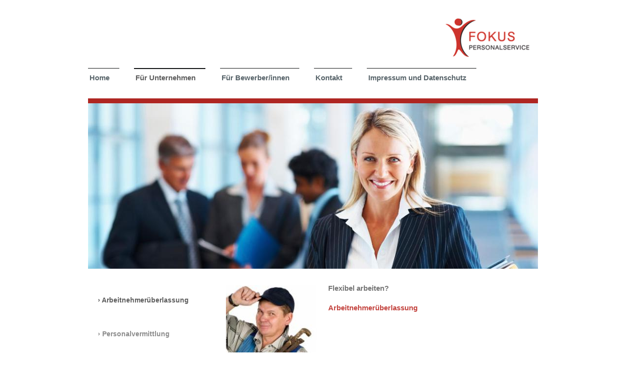

--- FILE ---
content_type: text/html; charset=UTF-8
request_url: http://www.fokus-personalservice.de/f%C3%BCr-unternehmen/arbeitnehmer%C3%BCberlassung/
body_size: 6522
content:
<!DOCTYPE html>
<html lang="de"  ><head prefix="og: http://ogp.me/ns# fb: http://ogp.me/ns/fb# business: http://ogp.me/ns/business#">
    <meta http-equiv="Content-Type" content="text/html; charset=utf-8"/>
    <meta name="generator" content="IONOS MyWebsite"/>
        
    <link rel="dns-prefetch" href="//cdn.website-start.de/"/>
    <link rel="dns-prefetch" href="//107.mod.mywebsite-editor.com"/>
    <link rel="dns-prefetch" href="https://107.sb.mywebsite-editor.com/"/>
    <link rel="shortcut icon" href="//cdn.website-start.de/favicon.ico"/>
        <title>Arbeitnehmerüberlassung</title>
    <style type="text/css">@media screen and (max-device-width: 1024px) {.diyw a.switchViewWeb {display: inline !important;}}</style>
    <style type="text/css">@media screen and (min-device-width: 1024px) {
            .mediumScreenDisabled { display:block }
            .smallScreenDisabled { display:block }
        }
        @media screen and (max-device-width: 1024px) { .mediumScreenDisabled { display:none } }
        @media screen and (max-device-width: 568px) { .smallScreenDisabled { display:none } }
                @media screen and (min-width: 1024px) {
            .mobilepreview .mediumScreenDisabled { display:block }
            .mobilepreview .smallScreenDisabled { display:block }
        }
        @media screen and (max-width: 1024px) { .mobilepreview .mediumScreenDisabled { display:none } }
        @media screen and (max-width: 568px) { .mobilepreview .smallScreenDisabled { display:none } }</style>
    <meta name="viewport" content="width=device-width, initial-scale=1, maximum-scale=1, minimal-ui"/>

<meta name="format-detection" content="telephone=no"/>
        <meta name="keywords" content="Arbeitnehmerüberlassung,Fokus Personalservice GmbH,Arbeitnehmerüberlassung,Personalvermittlung,Outsourcing,Outplacement,Zeitarbeit"/>
            <meta name="description" content="Arbeitnehmerüberlassung Fokus Personalservice"/>
            <meta name="robots" content="index,follow"/>
        <link href="//cdn.website-start.de/templates/2115/style.css?1758547156484" rel="stylesheet" type="text/css"/>
    <link href="http://www.fokus-personalservice.de/s/style/theming.css?1706735545" rel="stylesheet" type="text/css"/>
    <link href="//cdn.website-start.de/app/cdn/min/group/web.css?1758547156484" rel="stylesheet" type="text/css"/>
<link href="//cdn.website-start.de/app/cdn/min/moduleserver/css/de_DE/common,shoppingbasket?1758547156484" rel="stylesheet" type="text/css"/>
    <link href="//cdn.website-start.de/app/cdn/min/group/mobilenavigation.css?1758547156484" rel="stylesheet" type="text/css"/>
    <link href="https://107.sb.mywebsite-editor.com/app/logstate2-css.php?site=630716811&amp;t=1767803864" rel="stylesheet" type="text/css"/>

<script type="text/javascript">
    /* <![CDATA[ */
var stagingMode = '';
    /* ]]> */
</script>
<script src="https://107.sb.mywebsite-editor.com/app/logstate-js.php?site=630716811&amp;t=1767803864"></script>

    <link href="//cdn.website-start.de/templates/2115/print.css?1758547156484" rel="stylesheet" media="print" type="text/css"/>
    <script type="text/javascript">
    /* <![CDATA[ */
    var systemurl = 'https://107.sb.mywebsite-editor.com/';
    var webPath = '/';
    var proxyName = '';
    var webServerName = 'www.fokus-personalservice.de';
    var sslServerUrl = 'https://ssl.kundenserver.de/www.fokus-personalservice.de';
    var nonSslServerUrl = 'http://www.fokus-personalservice.de';
    var webserverProtocol = 'http://';
    var nghScriptsUrlPrefix = '//107.mod.mywebsite-editor.com';
    var sessionNamespace = 'DIY_SB';
    var jimdoData = {
        cdnUrl:  '//cdn.website-start.de/',
        messages: {
            lightBox: {
    image : 'Bild',
    of: 'von'
}

        },
        isTrial: 0,
        pageId: 607159    };
    var script_basisID = "630716811";

    diy = window.diy || {};
    diy.web = diy.web || {};

        diy.web.jsBaseUrl = "//cdn.website-start.de/s/build/";

    diy.context = diy.context || {};
    diy.context.type = diy.context.type || 'web';
    /* ]]> */
</script>

<script type="text/javascript" src="//cdn.website-start.de/app/cdn/min/group/web.js?1758547156484" crossorigin="anonymous"></script><script type="text/javascript" src="//cdn.website-start.de/s/build/web.bundle.js?1758547156484" crossorigin="anonymous"></script><script type="text/javascript" src="//cdn.website-start.de/app/cdn/min/group/mobilenavigation.js?1758547156484" crossorigin="anonymous"></script><script src="//cdn.website-start.de/app/cdn/min/moduleserver/js/de_DE/common,shoppingbasket?1758547156484"></script>
<script type="text/javascript" src="https://cdn.website-start.de/proxy/apps/static/resource/dependencies/"></script><script type="text/javascript">
                    if (typeof require !== 'undefined') {
                        require.config({
                            waitSeconds : 10,
                            baseUrl : 'https://cdn.website-start.de/proxy/apps/static/js/'
                        });
                    }
                </script><script type="text/javascript" src="//cdn.website-start.de/app/cdn/min/group/pfcsupport.js?1758547156484" crossorigin="anonymous"></script>    <meta property="og:type" content="business.business"/>
    <meta property="og:url" content="http://www.fokus-personalservice.de/für-unternehmen/arbeitnehmerüberlassung/"/>
    <meta property="og:title" content="Arbeitnehmerüberlassung"/>
            <meta property="og:description" content="Arbeitnehmerüberlassung Fokus Personalservice"/>
                <meta property="og:image" content="http://www.fokus-personalservice.de/s/misc/logo.PNG?t=1764272729"/>
        <meta property="business:contact_data:country_name" content="Deutschland"/>
    <meta property="business:contact_data:street_address" content="Museumstrasse 5"/>
    <meta property="business:contact_data:locality" content="Rastatt"/>
    
    <meta property="business:contact_data:email" content="info@fokus-personalservice.de"/>
    <meta property="business:contact_data:postal_code" content="76437"/>
    <meta property="business:contact_data:phone_number" content=" +49 7222 9660990"/>
    
    
</head>


<body class="body   cc-pagemode-default diyfeSidebarLeft diy-market-de_DE" data-pageid="607159" id="page-607159">
    
    <div class="diyw">
        <!-- master-2 -->
<div class="diyweb">
	
<nav id="diyfeMobileNav" class="diyfeCA diyfeCA3" role="navigation">
    <a title="Navigation aufklappen/zuklappen">Navigation aufklappen/zuklappen</a>
    <ul class="mainNav1"><li class=" hasSubNavigation"><a data-page-id="512008" href="http://www.fokus-personalservice.de/" class=" level_1"><span>Home</span></a></li><li class="parent hasSubNavigation"><a data-page-id="607158" href="http://www.fokus-personalservice.de/für-unternehmen/" class="parent level_1"><span>Für Unternehmen</span></a><span class="diyfeDropDownSubOpener">&nbsp;</span><div class="diyfeDropDownSubList diyfeCA diyfeCA3"><ul class="mainNav2"><li class="current hasSubNavigation"><a data-page-id="607159" href="http://www.fokus-personalservice.de/für-unternehmen/arbeitnehmerüberlassung/" class="current level_2"><span>Arbeitnehmerüberlassung</span></a></li><li class=" hasSubNavigation"><a data-page-id="607160" href="http://www.fokus-personalservice.de/für-unternehmen/personalvermittlung/" class=" level_2"><span>Personalvermittlung</span></a></li><li class=" hasSubNavigation"><a data-page-id="607161" href="http://www.fokus-personalservice.de/für-unternehmen/personalberatung/" class=" level_2"><span>Personalberatung</span></a></li><li class=" hasSubNavigation"><a data-page-id="607162" href="http://www.fokus-personalservice.de/für-unternehmen/on-site-management/" class=" level_2"><span>On-Site-Management</span></a></li><li class=" hasSubNavigation"><a data-page-id="607163" href="http://www.fokus-personalservice.de/für-unternehmen/outplacement/" class=" level_2"><span>Outplacement</span></a></li></ul></div></li><li class=" hasSubNavigation"><a data-page-id="607164" href="http://www.fokus-personalservice.de/für-bewerber-innen/" class=" level_1"><span>Für Bewerber/innen</span></a><span class="diyfeDropDownSubOpener">&nbsp;</span><div class="diyfeDropDownSubList diyfeCA diyfeCA3"><ul class="mainNav2"><li class=" hasSubNavigation"><a data-page-id="607165" href="http://www.fokus-personalservice.de/für-bewerber-innen/wir-bieten-ihnen/" class=" level_2"><span>Wir bieten Ihnen</span></a></li><li class=" hasSubNavigation"><a data-page-id="607166" href="http://www.fokus-personalservice.de/für-bewerber-innen/tarifvertrag/" class=" level_2"><span>Tarifvertrag</span></a></li><li class=" hasSubNavigation"><a data-page-id="607168" href="http://www.fokus-personalservice.de/für-bewerber-innen/100-prämie/" class=" level_2"><span>100 € Prämie</span></a></li></ul></div></li><li class=" hasSubNavigation"><a data-page-id="607171" href="http://www.fokus-personalservice.de/kontakt/" class=" level_1"><span>Kontakt</span></a></li><li class=" hasSubNavigation"><a data-page-id="607172" href="http://www.fokus-personalservice.de/impressum-und-datenschutz/" class=" level_1"><span>Impressum und Datenschutz</span></a></li></ul></nav>
			<div class="diywebLiveArea">
			<div id="diywebAppContainer1st"></div>
			</div>
	<div class="diywebLogo">
		<div class="diywebLiveArea">
			<div class="diywebMainGutter">
				<div class="diyfeGE">
					<div class="diyfeCA1">
						
    <style type="text/css" media="all">
        /* <![CDATA[ */
                .diyw #website-logo {
            text-align: right !important;
                        padding: 0px 0;
                    }
        
                /* ]]> */
    </style>

    <div id="website-logo">
            <a href="http://www.fokus-personalservice.de/"><img class="website-logo-image" width="200" src="http://www.fokus-personalservice.de/s/misc/logo.PNG?t=1764272730" alt=""/></a>

            
            </div>


					</div>
				</div>
			</div>
		</div>
	</div>
	<div class="diywebNav diywebNavMain diywebNav1 diywebNavHorizontal">
		<div class="diywebLiveArea">
			<div class="diywebMainGutter">
				<div class="diyfeGE diyfeCA diyfeCA2">
					<div class="diywebGutter">
						<div class="webnavigation"><ul id="mainNav1" class="mainNav1"><li class="navTopItemGroup_1"><a data-page-id="512008" href="http://www.fokus-personalservice.de/" class="level_1"><span>Home</span></a></li><li class="navTopItemGroup_2"><a data-page-id="607158" href="http://www.fokus-personalservice.de/für-unternehmen/" class="parent level_1"><span>Für Unternehmen</span></a></li><li class="navTopItemGroup_3"><a data-page-id="607164" href="http://www.fokus-personalservice.de/für-bewerber-innen/" class="level_1"><span>Für Bewerber/innen</span></a></li><li class="navTopItemGroup_4"><a data-page-id="607171" href="http://www.fokus-personalservice.de/kontakt/" class="level_1"><span>Kontakt</span></a></li><li class="navTopItemGroup_5"><a data-page-id="607172" href="http://www.fokus-personalservice.de/impressum-und-datenschutz/" class="level_1"><span>Impressum und Datenschutz</span></a></li></ul></div>
					</div>
				</div>
			</div>
		</div>
	</div>
	<div class="diywebEmotionHeader">
		<div class="diywebLiveArea">
			<div class="diywebMainGutter">
				<div class="diyfeGE">
					<div class="diywebGutter">
						
<style type="text/css" media="all">
.diyw div#emotion-header {
        max-width: 920px;
        max-height: 338px;
        }

.diyw div#emotion-header-title-bg {
    left: 0%;
    top: 20%;
    width: 100%;
    height: 15%;

    background-color: #FFFFFF;
    opacity: 0.50;
    filter: alpha(opacity = 50);
    display: none;}

.diyw div#emotion-header strong#emotion-header-title {
    left: 20%;
    top: 20%;
    color: #000000;
        font: normal normal 24px/120% Helvetica, 'Helvetica Neue', 'Trebuchet MS', sans-serif;
}

.diyw div#emotion-no-bg-container{
    max-height: 338px;
}

.diyw div#emotion-no-bg-container .emotion-no-bg-height {
    margin-top: 36.74%;
}
</style>
<div id="emotion-header" data-action="loadView" data-params="active" data-imagescount="7">
            <img src="http://www.fokus-personalservice.de/s/img/emotionheader.jpg?1480690160.920px.338px" id="emotion-header-img" alt=""/>
            
        <div id="ehSlideshowPlaceholder">
            <div id="ehSlideShow">
                <div class="slide-container">
                                        <div style="background-color: #">
                            <img src="http://www.fokus-personalservice.de/s/img/emotionheader.jpg?1480690160.920px.338px" alt=""/>
                        </div>
                                    </div>
            </div>
        </div>


        <script type="text/javascript">
        //<![CDATA[
                diy.module.emotionHeader.slideShow.init({ slides: [{"url":"http:\/\/www.fokus-personalservice.de\/s\/img\/emotionheader.jpg?1480690160.920px.338px","image_alt":"","bgColor":"#"},{"url":"http:\/\/www.fokus-personalservice.de\/s\/img\/emotionheader_1.jpg?1480690160.920px.338px","image_alt":"","bgColor":"#"},{"url":"http:\/\/www.fokus-personalservice.de\/s\/img\/emotionheader_2.jpg?1480690160.920px.338px","image_alt":"","bgColor":"#"},{"url":"http:\/\/www.fokus-personalservice.de\/s\/img\/emotionheader_3.jpg?1480690160.920px.338px","image_alt":"","bgColor":"#"},{"url":"http:\/\/www.fokus-personalservice.de\/s\/img\/emotionheader_4.jpg?1480690160.920px.338px","image_alt":"","bgColor":"#"},{"url":"http:\/\/www.fokus-personalservice.de\/s\/img\/emotionheader_5.jpg?1480690160.920px.338px","image_alt":"","bgColor":"#"},{"url":"http:\/\/www.fokus-personalservice.de\/s\/img\/emotionheader_6.jpg?1480690160.920px.338px","image_alt":"","bgColor":"#"}] });
        //]]>
        </script>

    
    
    
            <strong id="emotion-header-title" style="text-align: left"></strong>
                    <div class="notranslate">
                <svg xmlns="http://www.w3.org/2000/svg" version="1.1" id="emotion-header-title-svg" viewBox="0 0 920 338" preserveAspectRatio="xMinYMin meet"><text style="font-family:Helvetica, 'Helvetica Neue', 'Trebuchet MS', sans-serif;font-size:24px;font-style:normal;font-weight:normal;fill:#000000;line-height:1.2em;"><tspan x="0" style="text-anchor: start" dy="0.95em"> </tspan></text></svg>
            </div>
            
    
    <script type="text/javascript">
    //<![CDATA[
    (function ($) {
        function enableSvgTitle() {
                        var titleSvg = $('svg#emotion-header-title-svg'),
                titleHtml = $('#emotion-header-title'),
                emoWidthAbs = 920,
                emoHeightAbs = 338,
                offsetParent,
                titlePosition,
                svgBoxWidth,
                svgBoxHeight;

                        if (titleSvg.length && titleHtml.length) {
                offsetParent = titleHtml.offsetParent();
                titlePosition = titleHtml.position();
                svgBoxWidth = titleHtml.width();
                svgBoxHeight = titleHtml.height();

                                titleSvg.get(0).setAttribute('viewBox', '0 0 ' + svgBoxWidth + ' ' + svgBoxHeight);
                titleSvg.css({
                   left: Math.roundTo(100 * titlePosition.left / offsetParent.width(), 3) + '%',
                   top: Math.roundTo(100 * titlePosition.top / offsetParent.height(), 3) + '%',
                   width: Math.roundTo(100 * svgBoxWidth / emoWidthAbs, 3) + '%',
                   height: Math.roundTo(100 * svgBoxHeight / emoHeightAbs, 3) + '%'
                });

                titleHtml.css('visibility','hidden');
                titleSvg.css('visibility','visible');
            }
        }

        
            var posFunc = function($, overrideSize) {
                var elems = [], containerWidth, containerHeight;
                                    elems.push({
                        selector: '#emotion-header-title',
                        overrideSize: true,
                        horPos: 100,
                        vertPos: 11.76                    });
                    lastTitleWidth = $('#emotion-header-title').width();
                                                elems.push({
                    selector: '#emotion-header-title-bg',
                    horPos: 0,
                    vertPos: 23.49                });
                                
                containerWidth = parseInt('920');
                containerHeight = parseInt('338');

                for (var i = 0; i < elems.length; ++i) {
                    var el = elems[i],
                        $el = $(el.selector),
                        pos = {
                            left: el.horPos,
                            top: el.vertPos
                        };
                    if (!$el.length) continue;
                    var anchorPos = $el.anchorPosition();
                    anchorPos.$container = $('#emotion-header');

                    if (overrideSize === true || el.overrideSize === true) {
                        anchorPos.setContainerSize(containerWidth, containerHeight);
                    } else {
                        anchorPos.setContainerSize(null, null);
                    }

                    var pxPos = anchorPos.fromAnchorPosition(pos),
                        pcPos = anchorPos.toPercentPosition(pxPos);

                    var elPos = {};
                    if (!isNaN(parseFloat(pcPos.top)) && isFinite(pcPos.top)) {
                        elPos.top = pcPos.top + '%';
                    }
                    if (!isNaN(parseFloat(pcPos.left)) && isFinite(pcPos.left)) {
                        elPos.left = pcPos.left + '%';
                    }
                    $el.css(elPos);
                }

                // switch to svg title
                enableSvgTitle();
            };

                        var $emotionImg = jQuery('#emotion-header-img');
            if ($emotionImg.length > 0) {
                // first position the element based on stored size
                posFunc(jQuery, true);

                // trigger reposition using the real size when the element is loaded
                var ehLoadEvTriggered = false;
                $emotionImg.one('load', function(){
                    posFunc(jQuery);
                    ehLoadEvTriggered = true;
                                        diy.module.emotionHeader.slideShow.start();
                                    }).each(function() {
                                        if(this.complete || typeof this.complete === 'undefined') {
                        jQuery(this).load();
                    }
                });

                                noLoadTriggeredTimeoutId = setTimeout(function() {
                    if (!ehLoadEvTriggered) {
                        posFunc(jQuery);
                    }
                    window.clearTimeout(noLoadTriggeredTimeoutId)
                }, 5000);//after 5 seconds
            } else {
                jQuery(function(){
                    posFunc(jQuery);
                });
            }

                        if (jQuery.isBrowser && jQuery.isBrowser.ie8) {
                var longTitleRepositionCalls = 0;
                longTitleRepositionInterval = setInterval(function() {
                    if (lastTitleWidth > 0 && lastTitleWidth != jQuery('#emotion-header-title').width()) {
                        posFunc(jQuery);
                    }
                    longTitleRepositionCalls++;
                    // try this for 5 seconds
                    if (longTitleRepositionCalls === 5) {
                        window.clearInterval(longTitleRepositionInterval);
                    }
                }, 1000);//each 1 second
            }

            }(jQuery));
    //]]>
    </script>

    </div>

					</div>
				</div>
			</div>
		</div>
	</div>
	<div class="diywebContent">
		<div class="diywebLiveArea">
			<div class="diywebMainGutter">
				<div class="diyfeGridGroup diyfeCA diyfeCA1">
					<div class="diywebMain diyfeGE">
						<div class="diywebGutter">
							
        <div id="content_area">
        	<div id="content_start"></div>
        	
        
        <div id="matrix_1484649" class="sortable-matrix" data-matrixId="1484649"><div class="n module-type-textWithImage diyfeLiveArea "> 
<div class="clearover " id="textWithImage-18500994">
<div class="align-container imgleft" style="max-width: 100%; width: 189px;">
    <a class="imagewrapper" href="http://www.fokus-personalservice.de/s/cc_images/teaserbox_26561741.jpg?t=1479734798" rel="lightbox[18500994]">
        <img src="http://www.fokus-personalservice.de/s/cc_images/cache_26561741.jpg?t=1479734798" id="image_18500994" alt="" style="width:100%"/>
    </a>


</div> 
<div class="textwrapper">
<p><b>Flexibel arbeiten?</b></p>
<p> </p>
<p><span style="color:#C44641;"><b>Arbeitnehmer</b><b>überlassung</b></span></p>
</div>
</div> 
<script type="text/javascript">
    //<![CDATA[
    jQuery(document).ready(function($){
        var $target = $('#textWithImage-18500994');

        if ($.fn.swipebox && Modernizr.touch) {
            $target
                .find('a[rel*="lightbox"]')
                .addClass('swipebox')
                .swipebox();
        } else {
            $target.tinyLightbox({
                item: 'a[rel*="lightbox"]',
                cycle: false,
                hideNavigation: true
            });
        }
    });
    //]]>
</script>
 </div><div class="n module-type-text diyfeLiveArea "> <p> </p>
<p>Zeitarbeit als flexible Form der Beschäftigung hilft Ihnen, wenn kurz- oder langfristig externe Mitarbeiter/innen benötigt werden, um Personal-Engpässe abzufedern. Den Mitarbeitern und
Mitarbeiterinnen bietet die Arbeitnehmer-Überlassung ein unbefristetes Arbeitsverhältnis mit unterschiedlichen Einsatzorten und trägt nicht wenig zu deren Qualifizierung bei.<br/>
<br/>
Unser Tarifpartner <a href="http://www.bap-info.de/" target="_self">www.bap-info.de</a></p> </div></div>
        
        
        </div>
						</div>
					</div>
					<div class="diywebSecondary diyfeGE diyfeCA diyfeCA3">
						<div class="diywebNav diywebNav23 diywebHideOnSmall">
							<div class="diyfeGE">
								<div class="diywebGutter">
									<div class="webnavigation"><ul id="mainNav2" class="mainNav2"><li class="navTopItemGroup_0"><a data-page-id="607159" href="http://www.fokus-personalservice.de/für-unternehmen/arbeitnehmerüberlassung/" class="current level_2"><span>Arbeitnehmerüberlassung</span></a></li><li class="navTopItemGroup_0"><a data-page-id="607160" href="http://www.fokus-personalservice.de/für-unternehmen/personalvermittlung/" class="level_2"><span>Personalvermittlung</span></a></li><li class="navTopItemGroup_0"><a data-page-id="607161" href="http://www.fokus-personalservice.de/für-unternehmen/personalberatung/" class="level_2"><span>Personalberatung</span></a></li><li class="navTopItemGroup_0"><a data-page-id="607162" href="http://www.fokus-personalservice.de/für-unternehmen/on-site-management/" class="level_2"><span>On-Site-Management</span></a></li><li class="navTopItemGroup_0"><a data-page-id="607163" href="http://www.fokus-personalservice.de/für-unternehmen/outplacement/" class="level_2"><span>Outplacement</span></a></li></ul></div>
								</div>
							</div>
						</div>
						<div class="diywebSidebar">
							<div class="diyfeGE">
								<div class="diywebGutter">
									<div id="matrix_1228350" class="sortable-matrix" data-matrixId="1228350"><div class="n module-type-header diyfeLiveArea "> <h2><span class="diyfeDecoration">Kontaktieren Sie uns:</span></h2> </div><div class="n module-type-text diyfeLiveArea "> <p><span style="color:#474747;">E-Mail:</span></p>
<p><u><span style="color:#474747;">rastatt@fokus-personalservice.de</span></u></p> </div><div class="n module-type-text diyfeLiveArea "> <p> </p>
<p><span style="color:#474747;">Telefon:</span></p>
<p><font color="#474747"><span style="caret-color: rgb(71, 71, 71);">+49 (0)172 7239750</span></font></p>
<p> </p>
<p> </p> </div><div class="n module-type-hr diyfeLiveArea "> <div style="padding: 0px 0px">
    <div class="hr"></div>
</div>
 </div><div class="n module-type-hr diyfeLiveArea "> <div style="padding: 0px 0px">
    <div class="hr"></div>
</div>
 </div></div>
								</div>
							</div>
						</div>
					</div>
				</div>
			</div>
		</div>
	</div>
	<div class="diywebFooter">
		<div class="diywebLiveArea">
			<div class="diywebMainGutter">
				<div class="diyfeGE diywebPull diyfeCA diyfeCA4">
					<div class="diywebGutter">
						<div id="contentfooter">
    <div class="leftrow">
                        <a rel="nofollow" href="javascript:window.print();">
                    <img class="inline" height="14" width="18" src="//cdn.website-start.de/s/img/cc/printer.gif" alt=""/>
                    Druckversion                </a> <span class="footer-separator">|</span>
                <a href="http://www.fokus-personalservice.de/sitemap/">Sitemap</a>
                        <br/> © FOKUS Personalservice GmbH
            </div>
    <script type="text/javascript">
        window.diy.ux.Captcha.locales = {
            generateNewCode: 'Neuen Code generieren',
            enterCode: 'Bitte geben Sie den Code ein'
        };
        window.diy.ux.Cap2.locales = {
            generateNewCode: 'Neuen Code generieren',
            enterCode: 'Bitte geben Sie den Code ein'
        };
    </script>
    <div class="rightrow">
                    <span class="loggedout">
                <a rel="nofollow" id="login" href="https://login.1and1-editor.com/630716811/www.fokus-personalservice.de/de?pageId=607159">
                    Login                </a>
            </span>
                <p><a class="diyw switchViewWeb" href="javascript:switchView('desktop');">Webansicht</a><a class="diyw switchViewMobile" href="javascript:switchView('mobile');">Mobile-Ansicht</a></p>
                <span class="loggedin">
            <a rel="nofollow" id="logout" href="https://107.sb.mywebsite-editor.com/app/cms/logout.php">Logout</a> <span class="footer-separator">|</span>
            <a rel="nofollow" id="edit" href="https://107.sb.mywebsite-editor.com/app/630716811/607159/">Seite bearbeiten</a>
        </span>
    </div>
</div>
            <div id="loginbox" class="hidden">
                <script type="text/javascript">
                    /* <![CDATA[ */
                    function forgotpw_popup() {
                        var url = 'https://passwort.1und1.de/xml/request/RequestStart';
                        fenster = window.open(url, "fenster1", "width=600,height=400,status=yes,scrollbars=yes,resizable=yes");
                        // IE8 doesn't return the window reference instantly or at all.
                        // It may appear the call failed and fenster is null
                        if (fenster && fenster.focus) {
                            fenster.focus();
                        }
                    }
                    /* ]]> */
                </script>
                                <img class="logo" src="//cdn.website-start.de/s/img/logo.gif" alt="IONOS" title="IONOS"/>

                <div id="loginboxOuter"></div>
            </div>
        

					</div>
				</div>
			</div>
		</div>
	</div>
</div>    </div>

    
    </body>


<!-- rendered at Thu, 27 Nov 2025 20:45:30 +0100 -->
</html>
